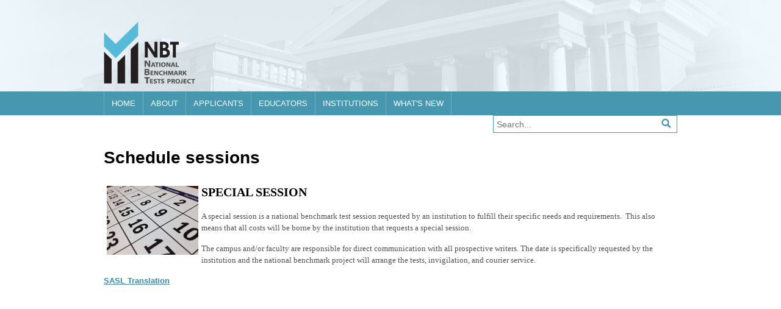

--- FILE ---
content_type: text/html; charset=utf-8
request_url: https://www.nbt.ac.za/content/schedule-sessions
body_size: 5855
content:
<!DOCTYPE html PUBLIC "-//W3C//DTD HTML+RDFa 1.1//EN">
<html lang="en" dir="ltr" version="HTML+RDFa 1.1"
  xmlns:content="http://purl.org/rss/1.0/modules/content/"
  xmlns:dc="http://purl.org/dc/terms/"
  xmlns:foaf="http://xmlns.com/foaf/0.1/"
  xmlns:og="http://ogp.me/ns#"
  xmlns:rdfs="http://www.w3.org/2000/01/rdf-schema#"
  xmlns:sioc="http://rdfs.org/sioc/ns#"
  xmlns:sioct="http://rdfs.org/sioc/types#"
  xmlns:skos="http://www.w3.org/2004/02/skos/core#"
  xmlns:xsd="http://www.w3.org/2001/XMLSchema#">
<head profile="http://www.w3.org/1999/xhtml/vocab">
  <meta http-equiv="Content-Type" content="text/html; charset=utf-8" />
<meta name="Generator" content="Drupal 7 (http://drupal.org)" />
<link rel="canonical" href="/content/schedule-sessions" />
<link rel="shortlink" href="/node/29" />
<link rel="shortcut icon" href="https://nbt.uct.ac.za/sites/default/files/favicon_0.ico" type="image/vnd.microsoft.icon" />
<meta name="viewport" content="width=device-width, initial-scale=1, maximum-scale=1, minimum-scale=1, user-scalable=no" />
  <title>Schedule sessions | National Benchmark Test Project</title>  
  <style type="text/css" media="all">
@import url("https://nbt.uct.ac.za/modules/system/system.base.css?prz4dc");
</style>
<style type="text/css" media="all">
@import url("https://nbt.uct.ac.za/sites/all/modules/contrib/date/date_api/date.css?prz4dc");
@import url("https://nbt.uct.ac.za/sites/all/modules/contrib/date/date_popup/themes/datepicker.1.7.css?prz4dc");
</style>
<style type="text/css" media="all">
@import url("https://nbt.uct.ac.za/sites/all/modules/contrib/ctools/css/ctools.css?prz4dc");
@import url("https://nbt.uct.ac.za/sites/all/modules/contrib/panels/css/panels.css?prz4dc");
@import url("https://nbt.uct.ac.za/sites/all/modules/contrib/panels/plugins/layouts/onecol/onecol.css?prz4dc");
@import url("https://nbt.uct.ac.za/sites/all/modules/contrib/custom_search/custom_search.css?prz4dc");
@import url("https://nbt.uct.ac.za/sites/all/modules/contrib/nice_menus/css/nice_menus.css?prz4dc");
@import url("https://nbt.uct.ac.za/sites/all/modules/contrib/nice_menus/css/nice_menus_default.css?prz4dc");
</style>
<style type="text/css" media="all">
@import url("https://nbt.uct.ac.za/sites/all/themes/contrib/omega/alpha/css/alpha-reset.css?prz4dc");
@import url("https://nbt.uct.ac.za/sites/all/themes/nbt_theme/css/global.css?prz4dc");
</style>

<!--[if (lt IE 9)&(!IEMobile)]>
<style type="text/css" media="all">
@import url("https://nbt.uct.ac.za/sites/all/themes/nbt_theme/css/nbt-theme-alpha-default.css?prz4dc");
@import url("https://nbt.uct.ac.za/sites/all/themes/nbt_theme/css/nbt-theme-alpha-default-normal.css?prz4dc");
@import url("https://nbt.uct.ac.za/sites/all/themes/contrib/omega/alpha/css/grid/alpha_default/normal/alpha-default-normal-12.css?prz4dc");
</style>
<![endif]-->

<!--[if gte IE 9]><!-->
<style type="text/css" media="all and (min-width: 740px) and (min-device-width: 740px), (max-device-width: 800px) and (min-width: 740px) and (orientation:landscape)">
@import url("https://nbt.uct.ac.za/sites/all/themes/nbt_theme/css/nbt-theme-alpha-default.css?prz4dc");
@import url("https://nbt.uct.ac.za/sites/all/themes/nbt_theme/css/nbt-theme-alpha-default-narrow.css?prz4dc");
@import url("https://nbt.uct.ac.za/sites/all/themes/contrib/omega/alpha/css/grid/alpha_default/narrow/alpha-default-narrow-12.css?prz4dc");
</style>
<!--<![endif]-->

<!--[if gte IE 9]><!-->
<style type="text/css" media="all and (min-width: 980px) and (min-device-width: 980px), all and (max-device-width: 1024px) and (min-width: 1024px) and (orientation:landscape)">
@import url("https://nbt.uct.ac.za/sites/all/themes/nbt_theme/css/nbt-theme-alpha-default.css?prz4dc");
@import url("https://nbt.uct.ac.za/sites/all/themes/nbt_theme/css/nbt-theme-alpha-default-normal.css?prz4dc");
@import url("https://nbt.uct.ac.za/sites/all/themes/contrib/omega/alpha/css/grid/alpha_default/normal/alpha-default-normal-12.css?prz4dc");
</style>
<!--<![endif]-->
  <script type="text/javascript" src="https://nbt.uct.ac.za/misc/jquery.js?v=1.4.4"></script>
<script type="text/javascript" src="https://nbt.uct.ac.za/misc/jquery-extend-3.4.0.js?v=1.4.4"></script>
<script type="text/javascript" src="https://nbt.uct.ac.za/misc/jquery.once.js?v=1.2"></script>
<script type="text/javascript" src="https://nbt.uct.ac.za/misc/drupal.js?prz4dc"></script>
<script type="text/javascript" src="https://nbt.uct.ac.za/misc/jquery.cookie.js?v=1.0"></script>
<script type="text/javascript" src="https://nbt.uct.ac.za/sites/all/modules/contrib/nice_menus/js/jquery.bgiframe.js?v=2.1"></script>
<script type="text/javascript" src="https://nbt.uct.ac.za/sites/all/modules/contrib/nice_menus/js/jquery.hoverIntent.js?v=0.5"></script>
<script type="text/javascript" src="https://nbt.uct.ac.za/sites/all/modules/contrib/nice_menus/js/superfish.js?v=1.4.8"></script>
<script type="text/javascript" src="https://nbt.uct.ac.za/sites/all/modules/contrib/nice_menus/js/nice_menus.js?v=1.0"></script>
<script type="text/javascript" src="https://nbt.uct.ac.za/sites/all/modules/contrib/resp_img/resp_img.js?prz4dc"></script>
<script type="text/javascript" src="https://nbt.uct.ac.za/sites/all/modules/contrib/custom_search/js/custom_search.js?prz4dc"></script>
<script type="text/javascript" src="https://nbt.uct.ac.za/sites/all/modules/contrib/ctools/js/jump-menu.js?prz4dc"></script>
<script type="text/javascript" src="https://nbt.uct.ac.za/sites/all/modules/contrib/google_analytics/googleanalytics.js?prz4dc"></script>
<script type="text/javascript">
<!--//--><![CDATA[//><!--
(function(i,s,o,g,r,a,m){i["GoogleAnalyticsObject"]=r;i[r]=i[r]||function(){(i[r].q=i[r].q||[]).push(arguments)},i[r].l=1*new Date();a=s.createElement(o),m=s.getElementsByTagName(o)[0];a.async=1;a.src=g;m.parentNode.insertBefore(a,m)})(window,document,"script","https://www.google-analytics.com/analytics.js","ga");ga("create", "UA-39690009-1", {"cookieDomain":"auto"});ga("send", "pageview");
//--><!]]>
</script>
<script type="text/javascript" src="https://nbt.uct.ac.za/sites/all/themes/contrib/omega/omega/js/omega-mediaqueries.js?prz4dc"></script>
<script type="text/javascript">
<!--//--><![CDATA[//><!--
jQuery.extend(Drupal.settings, {"basePath":"\/","pathPrefix":"","ajaxPageState":{"theme":"nbt_theme","theme_token":"kUjvAeFkr_NoEo7R4IDaHD7ZWOLu2VQPJC79s-p3GBU","js":{"misc\/jquery.js":1,"misc\/jquery-extend-3.4.0.js":1,"misc\/jquery.once.js":1,"misc\/drupal.js":1,"misc\/jquery.cookie.js":1,"sites\/all\/modules\/contrib\/nice_menus\/js\/jquery.bgiframe.js":1,"sites\/all\/modules\/contrib\/nice_menus\/js\/jquery.hoverIntent.js":1,"sites\/all\/modules\/contrib\/nice_menus\/js\/superfish.js":1,"sites\/all\/modules\/contrib\/nice_menus\/js\/nice_menus.js":1,"sites\/all\/modules\/contrib\/resp_img\/resp_img.js":1,"sites\/all\/modules\/contrib\/custom_search\/js\/custom_search.js":1,"sites\/all\/modules\/contrib\/ctools\/js\/jump-menu.js":1,"sites\/all\/modules\/contrib\/google_analytics\/googleanalytics.js":1,"0":1,"sites\/all\/themes\/contrib\/omega\/omega\/js\/omega-mediaqueries.js":1},"css":{"modules\/system\/system.base.css":1,"sites\/all\/modules\/contrib\/date\/date_api\/date.css":1,"sites\/all\/modules\/contrib\/date\/date_popup\/themes\/datepicker.1.7.css":1,"sites\/all\/modules\/contrib\/ctools\/css\/ctools.css":1,"sites\/all\/modules\/contrib\/panels\/css\/panels.css":1,"sites\/all\/modules\/contrib\/panels\/plugins\/layouts\/onecol\/onecol.css":1,"sites\/all\/modules\/contrib\/custom_search\/custom_search.css":1,"sites\/all\/modules\/contrib\/nice_menus\/css\/nice_menus.css":1,"sites\/all\/modules\/contrib\/nice_menus\/css\/nice_menus_default.css":1,"sites\/all\/themes\/contrib\/omega\/alpha\/css\/alpha-reset.css":1,"sites\/all\/themes\/nbt_theme\/css\/global.css":1,"ie::normal::sites\/all\/themes\/nbt_theme\/css\/nbt-theme-alpha-default.css":1,"ie::normal::sites\/all\/themes\/nbt_theme\/css\/nbt-theme-alpha-default-normal.css":1,"ie::normal::sites\/all\/themes\/contrib\/omega\/alpha\/css\/grid\/alpha_default\/normal\/alpha-default-normal-12.css":1,"narrow::sites\/all\/themes\/nbt_theme\/css\/nbt-theme-alpha-default.css":1,"narrow::sites\/all\/themes\/nbt_theme\/css\/nbt-theme-alpha-default-narrow.css":1,"sites\/all\/themes\/contrib\/omega\/alpha\/css\/grid\/alpha_default\/narrow\/alpha-default-narrow-12.css":1,"normal::sites\/all\/themes\/nbt_theme\/css\/nbt-theme-alpha-default.css":1,"normal::sites\/all\/themes\/nbt_theme\/css\/nbt-theme-alpha-default-normal.css":1,"sites\/all\/themes\/contrib\/omega\/alpha\/css\/grid\/alpha_default\/normal\/alpha-default-normal-12.css":1}},"respImg":{"default_suffix":"_smartport","current_suffix":false,"forceRedirect":"0","forceResize":"1","reloadOnResize":"0","useDevicePixelRatio":0,"suffixes":{"_standard":1024,"_tabport":481,"_smartport":1}},"custom_search":{"form_target":"_self","solr":0},"urlIsAjaxTrusted":{"\/content\/schedule-sessions":true},"nice_menus_options":{"delay":800,"speed":"slow"},"googleanalytics":{"trackOutbound":1,"trackMailto":1,"trackDownload":1,"trackDownloadExtensions":"7z|aac|arc|arj|asf|asx|avi|bin|csv|doc(x|m)?|dot(x|m)?|exe|flv|gif|gz|gzip|hqx|jar|jpe?g|js|mp(2|3|4|e?g)|mov(ie)?|msi|msp|pdf|phps|png|ppt(x|m)?|pot(x|m)?|pps(x|m)?|ppam|sld(x|m)?|thmx|qtm?|ra(m|r)?|sea|sit|tar|tgz|torrent|txt|wav|wma|wmv|wpd|xls(x|m|b)?|xlt(x|m)|xlam|xml|z|zip"},"omega":{"layouts":{"primary":"normal","order":["narrow","normal"],"queries":{"narrow":"all and (min-width: 740px) and (min-device-width: 740px), (max-device-width: 800px) and (min-width: 740px) and (orientation:landscape)","normal":"all and (min-width: 980px) and (min-device-width: 980px), all and (max-device-width: 1024px) and (min-width: 1024px) and (orientation:landscape)"}}}});
//--><!]]>
</script>
  <!--[if lt IE 9]><script src="http://html5shiv.googlecode.com/svn/trunk/html5.js"></script><![endif]-->
</head>
<body class="html not-front not-logged-in page-node page-node- page-node-29 node-type-page win webkit chrome context-content">
  <div id="skip-link">
    <a href="#main-content" class="element-invisible element-focusable">Skip to main content</a>
  </div>
    <div class="page clearfix" id="page">
      <header id="section-header" class="section section-header">
  <div id="zone-branding-wrapper" class="zone-wrapper zone-branding-wrapper clearfix">  
  <div id="zone-branding" class="zone zone-branding clearfix container-12">
    <div class="grid-12 region region-branding" id="region-branding">
  <div class="region-inner region-branding-inner">
        <div class="branding-data clearfix">
            <div class="logo-img">
        <a href="/" rel="home" title=""><img src="https://nbt.uct.ac.za/sites/default/files/NBT-logo.png" alt="" id="logo" /></a>      </div>
                </div>
          </div>
</div>  </div>
</div><div id="zone-menu-wrapper" class="zone-wrapper zone-menu-wrapper clearfix">  
  <div id="zone-menu" class="zone zone-menu clearfix container-12">
    <div class="grid-12 region region-menu" id="region-menu">
  <div class="region-inner region-menu-inner">
        <section class="block block-jump-menu block-jump-menu-m-main-menu block-jump-menu-jump-menu-m-main-menu odd" id="block-jump-menu-jump-menu-m-main-menu">
  <div class="block-inner clearfix">
              <h2 class="block-title">Main menu</h2>
            
    <div class="content clearfix">
      <form action="/content/schedule-sessions" method="post" id="ctools-jump-menu" accept-charset="UTF-8"><div><div class="container-inline"><div class="form-item form-type-select form-item-jump">
 <select class="ctools-jump-menu-select ctools-jump-menu-change form-select" id="edit-jump" name="jump"><option value="" selected="selected">Main menu</option><option value="/" class="d-1">Home</option><option value="/content/about" class="d-1">About</option><option value="/content/nbt-brochure-2025" class="d-2"> - NBT brochure</option><option value="/content/what-nbts" class="d-2"> - What is in the NBTs?</option><option value="http://blogs.uct.ac.za/NBT/" class="d-2"> - Blog</option><option value="/content/applicants" class="d-1">Applicants</option><option value="/content/faq-0" class="d-2"> - FAQ</option><option value="/content/how-book-test" class="d-2"> - How to book a test</option><option value="/content/calendar-test-0" class="d-2"> - Test dates</option><option value="/content/test-venues" class="d-2"> - Test venues</option><option value="/content/what-expect" class="d-2"> - What to expect</option><option value="/content/nbt-results" class="d-2"> - NBT results</option><option value="/content/access-your-results" class="d-3"> -- Access your results</option><option value="/content/request-your-nbt-test-scores" class="d-3"> -- Request your results</option><option value="/content/interpreting-your-results" class="d-3"> -- Interpreting Results</option><option value="/content/register-remote-writer" class="d-2"> - Register as a Remote Writer</option><option value="/content/learners-disabilities" class="d-2"> - Learners with disabilities</option><option value="/content/educators" class="d-1">Educators</option><option value="/content/nbt-and-nsc" class="d-2"> - NBT and NSC</option><option value="/content/benchmark-levels" class="d-2"> - Performance levels</option><option value="/content/preparing-your-learners-0" class="d-2"> - Preparing your learners</option><option value="/content/demystifying-nbts-0" class="d-3"> -- Demystifying the NBTs</option><option value="/content/institutions-1" class="d-1">Institutions</option><option value="/content/placement-testing" class="d-2"> - Placement testing</option><option value="/content/reports" class="d-2"> - Reports</option><option value="/content/national-report-2025" class="d-3"> -- NATIONAL REPORT 2025</option><option value="/content/national-report-2024" class="d-3"> -- NATIONAL REPORT 2024</option><option value="/content/national-report-2023" class="d-3"> -- NATIONAL REPORT 2023</option><option value="https://nbt.uct.ac.za/sites/default/files/NBT%20National%20Report%202019.pdf" class="d-3"> -- National Report 2019</option><option value="http://nbt.ac.za/sites/default/files/NBTPReport_2018.pdf" class="d-3"> -- National Report 2018</option><option value="/content/national-report-2020" class="d-3"> -- National Report 2020</option><option value="http://webcms.uct.ac.za/sites/default/files/image_tool/images/216/NBTPReport_2015.pdf" class="d-3"> -- National Report 2015</option><option value="http://nbt.ac.za/sites/default/files/NBTPReport_2016.pdf" class="d-3"> -- National Report 2016</option><option value="http://nbt.ac.za//sites/default/files/NBTPReport_2017_0.pdf" class="d-3"> -- National Report 2017</option><option value="/content/schedule-sessions" class="d-2"> - Schedule sessions</option><option value="/content/announcements" class="d-1">What&#039;s new</option></select>
</div>
<input class="ctools-jump-menu-button ctools-jump-menu-hide form-submit" type="submit" id="edit-go" name="op" value="Go" /></div><input type="hidden" name="form_build_id" value="form-s0G0Yf6cm7EEBvcle2NnxNOkX5PciMnt5Hg2fE99m04" />
<input type="hidden" name="form_id" value="ctools_jump_menu" />
</div></form>    </div>
  </div>
</section><div class="block block-nice-menus block-1 block-nice-menus-1 even block-without-title" id="block-nice-menus-1">
  <div class="block-inner clearfix">
                
    <div class="content clearfix">
      <ul class="nice-menu nice-menu-down nice-menu-main-menu" id="nice-menu-1"><li class="menu-239 menu-path-front first odd "><a href="/">Home</a></li>
<li class="menu-590 menuparent  menu-path-node-167  even "><a href="/content/about">About</a><ul><li class="menu-591 menu-path-node-168 first odd "><a href="/content/nbt-brochure-2025">NBT brochure</a></li>
<li class="menu-594 menu-path-node-170  even "><a href="/content/what-nbts">What is in the NBTs?</a></li>
<li class="menu-605 menu-path-blogsuctacza-nbt-  odd last"><a href="http://blogs.uct.ac.za/NBT/" title="">Blog</a></li>
</ul></li>
<li class="menu-586 menuparent  menu-path-node-163  odd "><a href="/content/applicants">Applicants</a><ul><li class="menu-536 menu-path-node-27 first odd "><a href="/content/faq-0">FAQ</a></li>
<li class="menu-515 menu-path-node-118  even "><a href="/content/how-book-test">How to book a test</a></li>
<li class="menu-597 menu-path-node-176  odd "><a href="/content/calendar-test-0">Test dates</a></li>
<li class="menu-602 menu-path-node-184  even "><a href="/content/test-venues">Test venues</a></li>
<li class="menu-512 menu-path-node-91  odd "><a href="/content/what-expect">What to expect</a></li>
<li class="menu-596 menuparent  menu-path-node-173  even "><a href="/content/nbt-results">NBT results</a><ul><li class="menu-600 menu-path-node-180 first odd "><a href="/content/access-your-results">Access your results</a></li>
<li class="menu-516 menu-path-node-119  even "><a href="/content/request-your-nbt-test-scores">Request your results</a></li>
<li class="menu-535 menu-path-node-71  odd last"><a href="/content/interpreting-your-results">Interpreting Results</a></li>
</ul></li>
<li class="menu-583 menu-path-node-156  odd "><a href="/content/register-remote-writer">Register as a Remote Writer</a></li>
<li class="menu-522 menu-path-node-126  even last"><a href="/content/learners-disabilities">Learners with disabilities</a></li>
</ul></li>
<li class="menu-587 menuparent  menu-path-node-164  even "><a href="/content/educators">Educators</a><ul><li class="menu-538 menu-path-node-149 first odd "><a href="/content/nbt-and-nsc">NBT and NSC</a></li>
<li class="menu-503 menu-path-node-69  even "><a href="/content/benchmark-levels">Performance levels</a></li>
<li class="menu-589 menuparent  menu-path-node-148  odd last"><a href="/content/preparing-your-learners-0">Preparing your learners</a><ul><li class="menu-604 menu-path-node-190 first odd last"><a href="/content/demystifying-nbts-0">Demystifying the NBTs</a></li>
</ul></li>
</ul></li>
<li class="menu-588 menuparent  menu-path-node-165 active-trail  odd "><a href="/content/institutions-1">Institutions</a><ul><li class="menu-507 menu-path-node-75 first odd "><a href="/content/placement-testing">Placement testing</a></li>
<li class="menu-598 menuparent  menu-path-node-178  even "><a href="/content/reports">Reports</a><ul><li class="menu-705 menu-path-node-297 first odd "><a href="/content/national-report-2025">NATIONAL REPORT 2025</a></li>
<li class="menu-704 menu-path-node-293  even "><a href="/content/national-report-2024">NATIONAL REPORT 2024</a></li>
<li class="menu-693 menu-path-node-290  odd "><a href="/content/national-report-2023">NATIONAL REPORT 2023</a></li>
<li class="menu-674 menu-path-snbtuctacza-sites-default-files-nbt20national20report202019pdf  even "><a href="https://nbt.uct.ac.za/sites/default/files/NBT%20National%20Report%202019.pdf" title="">National Report 2019</a></li>
<li class="menu-606 menu-path-nbtacza-sites-default-files-nbtpreport-2018pdf  odd "><a href="http://nbt.ac.za/sites/default/files/NBTPReport_2018.pdf" title="">National Report 2018</a></li>
<li class="menu-690 menu-path-node-287  even "><a href="/content/national-report-2020">National Report 2020</a></li>
<li class="menu-599 menu-path-webcmsuctacza-sites-default-files-image-tool-images-216-nbtpreport-2015pdf  odd "><a href="http://webcms.uct.ac.za/sites/default/files/image_tool/images/216/NBTPReport_2015.pdf" title="National Report 2015">National Report 2015</a></li>
<li class="menu-601 menu-path-nbtacza-sites-default-files-nbtpreport-2016pdf  even "><a href="http://nbt.ac.za/sites/default/files/NBTPReport_2016.pdf" title="">National Report 2016</a></li>
<li class="menu-603 menu-path-nbtacza--sites-default-files-nbtpreport-2017-0pdf  odd last"><a href="http://nbt.ac.za//sites/default/files/NBTPReport_2017_0.pdf" title="">National Report 2017</a></li>
</ul></li>
<li class="menu-593 menu-path-node-29 active-trail  odd last"><a href="/content/schedule-sessions" class="active">Schedule sessions</a></li>
</ul></li>
<li class="menu-689 menu-path-node-285  even last"><a href="/content/announcements" title="What&#039;s New">What&#039;s new</a></li>
</ul>
    </div>
  </div>
</div>  </div>
</div>
  </div>
</div><div id="zone-header-wrapper" class="zone-wrapper zone-header-wrapper clearfix">  
  <div id="zone-header" class="zone zone-header clearfix container-12">
    <div class="grid-12 region region-header-first" id="region-header-first">
  <div class="region-inner region-header-first-inner">
    <div class="block block-custom-search-blocks block-1 block-custom-search-blocks-1 odd block-without-title" id="block-custom-search-blocks-1">
  <div class="block-inner clearfix">
                
    <div class="content clearfix">
      <form class="search-form" role="search" action="/content/schedule-sessions" method="post" id="custom-search-blocks-form-1" accept-charset="UTF-8"><div><div class="form-item form-type-textfield form-item-custom-search-blocks-form-1">
  <input title="Enter the terms you wish to search for." class="custom-search-box form-text" placeholder="Search..." type="text" id="edit-custom-search-blocks-form-1--2" name="custom_search_blocks_form_1" value="" size="15" maxlength="128" />
</div>
<input type="hidden" name="delta" value="1" />
<input type="hidden" name="form_build_id" value="form-joeizlE3tlUmgh-NbkSDZYrZqOQnzvti70umsQUFzUM" />
<input type="hidden" name="form_id" value="custom_search_blocks_form_1" />
<div class="form-actions form-wrapper" id="edit-actions"><input alt="" class="custom-search-button form-submit" type="image" id="edit-submit" name="op" src="https://nbt.uct.ac.za/sites/default/files/custom_search/search-glass.png" /></div></div></form>    </div>
  </div>
</div>  </div>
</div>  </div>
</div></header>    
      <section id="section-content" class="section section-content">
  <div id="zone-content-wrapper" class="zone-wrapper zone-content-wrapper clearfix">  
  <div id="zone-content" class="zone zone-content clearfix container-12">    
        
        <div class="grid-12 region region-content" id="region-content">
  <div class="region-inner region-content-inner">
    <a id="main-content"></a>
                <h1 class="title" id="page-title">Schedule sessions</h1>
                        <div class="block block-system block-main block-system-main odd block-without-title" id="block-system-main">
  <div class="block-inner clearfix">
                
    <div class="content clearfix">
      <div class="panel-display panel-1col clearfix" >
  <div class="panel-panel panel-col">
    <div><div class="panel-pane pane-node-body"   class="panel-pane pane-node-body">
  
      
  
  <div class="pane-content">
    <div class="field field-name-body field-type-text-with-summary field-label-hidden"><div class="field-items"><div class="field-item even" property="content:encoded"><h2><strong><span style="font-family: Calibri;"><img style="float: left; margin: 5px;" src="/sites/default/files/calendar-small.jpg" alt=""   />SPECIAL SESSION</span></strong></h2>
<p><span style="font-family: Calibri;">A special session is a national benchmark test session requested by an institution to fulfill their specific needs and requirements.  This also means that all costs will be borne by the institution that requests a special session.</span></p>
<p><span style="font-family: Calibri;">The campus and/or faculty are responsible for direct communication with all prospective writers. The date is specifically requested by the institution and the national benchmark project will arrange the tests, invigilation, and courier service.</span></p>
<h2>
</h2><p><strong><a href="https://www.youtube.com/watch?v=LIwl4dCyqBk">SASL Translation</a></strong>
</p><p><iframe title="YouTube video player" src="https://www.youtube.com/embed/LIwl4dCyqBk?si=k5MMHJ7qwEsq7iZc" frameborder="0" width="560" height="315"></iframe></p>
</div></div></div>  </div>

  
  </div>
</div>
  </div>
</div>
    </div>
  </div>
</div>      </div>
</div>  </div>
</div></section>    
  
      <footer id="section-footer" class="section section-footer">
  <div id="zone-footer-wrapper" class="zone-wrapper zone-footer-wrapper clearfix">  
  <div id="zone-footer" class="zone zone-footer clearfix container-12">
    <div class="grid-12 region region-footer-first" id="region-footer-first">
  <div class="region-inner region-footer-first-inner">
    <div class="block block-block block-4 block-block-4 odd block-without-title" id="block-block-4">
  <div class="block-inner clearfix">
                
    <div class="content clearfix">
      <p><img src="/sites/default/files/CETAP_logo.png" alt=""   /></p>
    </div>
  </div>
</div><div class="block block-block block-1 block-block-1 even block-without-title" id="block-block-1">
  <div class="block-inner clearfix">
                
    <div class="content clearfix">
      <div class="login-logout-footer"><a href="/user">Login</a></div>
© NBT 2024. All rights reserved.    </div>
  </div>
</div>  </div>
</div>  </div>
</div></footer>  </div>  </body>
</html>

--- FILE ---
content_type: text/css
request_url: https://nbt.uct.ac.za/sites/all/themes/nbt_theme/css/global.css?prz4dc
body_size: 2931
content:
 
/* Main content */

body {
    font-family: Arial, Helvetica, sans-serif;
}

#zone-content div, 
#zone-content td, 
#zone-content input, 
#zone-content textarea, 
#zone-content select {
    color: #525252;
	font-size: 13px;
	line-height: 1.5;
}

div, td, input, textarea, select {
    font-family: Arial, Helvetica, sans-serif;
    color: #525252;
	font-size: 13px;
}

p {
	margin: 15px 0;
}

a { color: #4d92a7;
	}

a:hover { color: #5aacc5;
	}

h1, h2, h3, h4, h5, h6 {
	font-family: Arial, Helvetica, sans-serif;
	color: #000;
	line-height: 1.5;
}

h1 {
	font-size: 28px;
	margin-bottom: 20px;
}

h2 {
	font-size: 20px;
	margin-top: 10px;
}

h3 {
	font-size: 20px;
	margin: 11px 0 11px 0;
}

h4 {
	font-size: 20px;
	margin-bottom: 0;
	margin-top: 10px;
}

h5 {
	font-size: 16px;
	margin-bottom: 0;
	margin-top: 10px;
}

#region-content a { color: #408aa1; }
#region-content ul li { margin-left: 10px;}
#region-content ol li { list-style: decimal; margin-left: 10px;}

#section-content ul li { list-style-type: square; margin-left: 21px;}
#section-content ol li { list-style: decimal; margin-left: 10px;}

#region-content{
   margin-top: 20px;

}

#zone-branding-wrapper{
	height: 150px;
	background-image: url(../images/header-banner.png);
	background-repeat: no-repeat;
	background-position: center;
	background-color: #ebf5fa;
	}

	

.container-12 .region-inner,
.grid-12 .region-inner {
	margin: 0 auto;
}
	
	
.not-front #region-sidebar-second{
	margin-top: 28px;
	}
	
#block-views-sidebar-blocks-block-4 {
    padding-top: 17px;
}

#block-views-sidebar-blocks-block-4 a{
    text-decoration: none;

}

.front h1{

    }

    
.panel-2col .panel-col-first{
    height: auto;
    width: 100%;

}

.cost-sidebar-text{
font-size: 15px;

}	
	

/* Logo */
	
.logo-img{
	width: 160px;
	height: 100px;
	margin-top: 35px;
	float: left;
	
	}
	

	
#branding-data{
	float: right; 
    margin-top: 80px;
	}
	
/* Menu */

.menu-path-node-26{
   border-right: none;
}


#edit-jump{
    display: none;
}

#block-jump-menu-jump-menu-m-main-menu{
    display: none;
}
	
#zone-menu-wrapper{
	background-color: #4797B0;
	}
	
	
#nice-menu-1{
	border-left: 1px solid #72AFC2;
	float: left;
	position: relative;
    z-index: 100;
	}
	
	
	
ul.nice-menu li {
	background: #4797B0;
	display: block;
	padding: 0;
	}
	
ul.nice-menu li:active {
	background-color: #27748E;
	}
	
ul.nice-menu li:hover {
	background-color: #27748E;
	}
	
ul.nice-menu-down li {
border: none;
	border-right: 1px solid #72afc2;
	}
	
	
	
ul.nice-menu-down li.menuparent{
	background: #4797B0;
	padding-right: none !important;
	}
	
	
ul.nice-menu-down li.menuparent:hover{
	background: #27748E;
	}
	
ul.nice-menu-down li.menuparent:active{
	background-color: #27748E;
	}


ul.nice-menu-down .menuparent a{
    padding-right: 12px;

}


ul.nice-menu a {
	color: #fff;
	text-decoration: none;
	text-transform: uppercase;
	line-height: 39px;
	display: block;
	padding: 0 12px;
	}

ul.nice-menu ul li {
	width: 14.5em;
}
	
ul.nice-menu-down ul {
	top: 39px;
	border: 0 none;
	z-index: +1;
background-color: #27748E;
	}

ul.nice-menu-down li li.menuparent {
  background: #4797B0 url(arrow-right.png) right center no-repeat;
}

ul.nice-menu-down li li.menuparent:hover {
  background: #27748E url(arrow-right.png) right center no-repeat;
}

ul.nice-menu-down li ul li ul {
	left: 14.5em;
	top: 0;
}

	
/* Bottom login - logout button */
	
.login-logout-footer { 
	margin: 10px 0 15px 0;
	
}

	
.login-logout-footer a{ 
	font-size: 13px;
	color: #525252;
	text-decoration: none;
	font-weight: bold;
	
}

.login-logout-footer a:hover{ 
	color: #4797B0;
	
}
	
/* Search Block */


.custom-search-box {
	border: 1px solid #4797B0;
	width: 295px;
	height: 27px;
	font-size: 14px !important;
	/* font-weight: bold; */
	padding: 0 0 0 5px;
	color: #c3c3c3;
	float: right;
	position: relative;
}

.responsive-layout-narrow .custom-search-box{
	width: 100px;
}

#block-custom-search-blocks-1{
    /*position: absolute;*/
    position:relative;
    right: 0;
    /*top: -34px;*/
}


/*#edit-actions--2{*/
#edit-actions{
	position: absolute;
	top: 4px;
	right: 5px;
	width: 23px;
	}

.page-node-90 #block-system-main table td{
	padding: 5px;
	border: 1px dotted;
}

.page-node-90 #block-system-main table td p{
	text-align: center;
}
	
table h4{
	font-size: 14px;
	height: 40px;
}	
	
/* Footer */

.zone-footer-wrapper{

	text-align: center;
	font-size: 12px;
	color: #4c5a62;
	}
	
#section-footer {
	margin-top: 30px;
	}
	
#region-footer-first{
	border-top: 1px solid #96BCC8;
}

#block-block-2{
	position: absolute;
	right: 0;
	top: 0;  
}

#block-block-4{
	position: absolute;
	left: 0;
	top: 0;  	
}
	
/* Sidebar Content */
	
.item-list{
	font-size: 15px;
	}
	
.block-title{
	font-size: 20px;
	margin-top: none;
	}

.image-link {
    height: 71px;
    margin-bottom: 1px;
    overflow: hidden;
    width: 325px;
}
	
.image-link a {
    background: url("../images/top-block-bg.png") no-repeat scroll 0 0 transparent;
    color: #000000;
    display: block;
    font-size: 22px;
    height: 71px;
    line-height: 67px;
    text-decoration: none;
    width: 325px;
	}

.image-link a:hover {

}

.responsive-layout-narrow .image-link,
.responsive-layout-narrow .image-link a{
	width: 240px;
	height: 44px;
}

.not-front.responsive-layout-narrow .image-link,
.not-front.responsive-layout-narrow .image-link a{
	width: 225px;	
}

.responsive-layout-narrow .image-link a{
	padding: 0 0 0 27px;
	line-height: 44px;
}

.responsive-layout-narrow .image-link img{
	display: none;
}

	
#block-views-sidebar-blocks-block-1{
    background: url("../images/top-block-bg.png") no-repeat scroll 0 0 transparent;
    background-size: cover;
    margin-bottom: 1px;
	height: 177px;
	width: 266px;
	padding: 8px 27px 0;
	}
	
.responsive-layout-narrow #block-views-sidebar-blocks-block-1{
	width: 186px;
}

.not-front.responsive-layout-narrow #block-views-sidebar-blocks-block-1{
	width: 171px;
}

#block-views-sidebar-blocks-block-1 h2{
	margin-top: 0px;
	font-size: 21px;
}	

#block-views-sidebar-blocks-block-1 td {
		font-size: 14px;
}

#block-views-sidebar-blocks-block-1 .panel-2col .panel-col-first .inside {
	margin: 0;
}

#block-views-sidebar-blocks-block-1 p {
	margin: 0;
}

#block-views-sidebar-blocks-block-2 .sidebar-img-links img {
	float: left;
	padding: 10px 39px 6px 27px;
}

#block-views-sidebar-blocks-block-3{
	width: 303px;
	height: 78px;
	}
	
.front #region-content{
	margin-top: 0;
}

.not-front .image-link,
.not-front .image-link a{
	width: 300px;
}

.not-front #block-views-sidebar-blocks-block-1{
	width: 246px;
}
	
.general-info-class{
	font-size: 1.05em;
	margin-bottom: 20px;
	}
	
.panel-2col-stacked .panel-col-top .inside{
	margin-bottom: 2px;
}

.view-sidebar-rotational {
	/*background: #e1ecf0;	
	text-align: center;
	padding: 18px 0 12px 24px;
	width: 264px;
	margin: 5px 0;*/
}

#block-views-sidebar-blocks-block-2{
	margin-bottom: 10px;
}

#block-menu-block-1{
	background: #e1ecf0;
	float: left;
	padding: 0 18px;
	width: 264px;
	margin: 5px 0;	
}

#block-menu-block-1 h2{
	margin: 11px 0 11px 0;
}

.menu-block-1 {
	border-top: 1px solid #96BCC8;
	margin: 15px 0;
	padding-top: 15px;
}

#block-menu-block-1 ul li{
	list-style-type: none; 
	font-weight: bold;
	font-size: 14px;
	margin: 0;
	/*font-size: 18px;*/
}

/* Homepage Highlights */

#homepage-highlights-panel{
	overflow: hidden;
}

.view-homepage-highlights{
	
}

.view-homepage-highlights .views-row{
	background: #e1ecf0;
	float: left;
	padding: 0 18px;
	width: 264px;
	margin: 5px 0;

}

.responsive-layout-narrow .view-homepage-highlights .views-row{
	width: 184px;
}

.view-homepage-highlights .views-row-1{
	margin-top: 10px;
}

.view-homepage-highlights .views-row-1,
.view-homepage-highlights .views-row-3{
	margin-right: 19px;
}

.view-homepage-highlights .views-row .views-field-title{
	border-bottom: 1px solid #96bcc8;
}

.view-homepage-highlights .views-row .views-field-title h3{
	margin-top: 8px;
}

.view-homepage-highlights .views-row .views-field-body p{
	font-size: 14px;
	font-weight: bold;
}

.view-homepage-highlights .views-row .views-field-field-read-more{
    margin: 0 68px 10px;
    text-align: center;
}

.responsive-layout-narrow .view-homepage-highlights .views-row .views-field-field-read-more{
    margin: 0 28px 10px;	
}

.view-homepage-highlights .views-row .views-field-field-read-more a{
    background: url("../images/rm-btn.png") repeat scroll 0 0 transparent;
    color: #231F20 !important;
    display: block;
    height: 20px;
    padding: 5px;
    text-decoration: none;
    width: 117px;
}	

/* FAQ's */

.ui-state-default, .ui-widget-content .ui-state-default, .ui-widget-header .ui-state-default, 
.ui-state-active, .ui-widget-content .ui-state-active, .ui-widget-header .ui-state-active, 
.ui-widget-content {
	background: none;
	border: 0 none;
}

.ui-accordion .ui-accordion-content {
	padding-top: 0;
    color: #525252;
	font-size: 13px;
	line-height: 1.5;
	border: 1px solid #4797B0;
	border-top: 0 none;
	margin-bottom: 10px;
}

.ui-accordion h3.ui-accordion-header {
	font-size: 16px;
	margin-top: 0;
	border: 1px solid #4797B0;
	margin-bottom: 10px;
}

.ui-state-active, .ui-widget-content .ui-state-active, .ui-widget-header .ui-state-active {
	margin-bottom: 0 !important;
	border-bottom: 0 !important;
}

/* University Page */

.view-university-links{

}

.view-university-links .views-row{
float: left;
width: 260px;
text-align: center;
padding: 5px;
height: 110px;
}

.view-university-links .views-field-title{
	height: 40px;
}

.view-university-links .views-field-title a{
	color: #000000 !important;
	text-decoration: none;
	font-weight: bold;
}

.view-university-links .views-field-field-university-logo{

}

/* Smartphone Responsiveness - Starting with layout */

.responsive-layout-mobile #page{
background: #ebf5fa;

}

.responsive-layout-mobile #zone-branding-wrapper{
background: #ebf5fa;
}

.responsive-layout-mobile #views_slideshow_cycle_main_rotational-panel_pane_1{
display: none;

}

.responsive-layout-mobile #zone-content{
max-width: 300px;
margin: auto;
background: #fff;
padding: 30px 10px 0 10px;

}

.responsive-layout-mobile #zone-content-wrapper{
background: #57bad9;
margin-top: none !important; 
}


.responsive-layout-mobile #zone-postscript-wrapper{
background-color: #57bad9;
}

.responsive-layout-mobile #zone-postscript{
max-width: 300px;
margin: auto;
background-color: #fff;
border-radius: 0 0 10px 10px;
padding: 0 10px 10px 10px; 

}

.responsive-layout-mobile #section-content ul li {
margin-left: 15px;
}

.responsive-layout-mobile #block-views-sidebar-blocks-block-2 {
margin-left: -5px;
}

.responsive-layout-mobile #zone-branding{
max-width: 320px;
margin: auto;
}

.responsive-layout-mobile #section-header{
background: #eff9fe;

}

.responsive-layout-mobile #region-sidebar-second{
margin-top: 10px;
}

/* Smartphone Responsiveness - Menu */

.responsive-layout-mobile #zone-menu-wrapper{
background: #ffffff;
width: 320px !important;
margin: auto;
padding: 5px 0 0 0;
border-radius: 10px 10px 0 0; 
border: 1px solid #57BAD9;
border-bottom: none;
}

.responsive-layout-mobile #nice-menu-1{
display: none;
}

.responsive-layout-mobile #block-jump-menu-jump-menu-m-main-menu{
display: block;
}

.responsive-layout-mobile #edit-jump{
    display: block;
    height: 30px;
    margin: 15px auto 0;
    padding: 6px;
    width: 280px !important;
}

.responsive-layout-mobile .block-title{
display: none;
}

/* Smartphone Responsiveness - Search Bar */

.responsive-layout-mobile #block-custom-search-blocks-1 {
position: absolute;
top: 210px;
right: 0px;
width: 280px;
float: right;


}

/* Smartphone Responsiveness - Footer */

.responsive-layout-mobile #section-footer{
background: #57bad9;
margin-top: 0 !important;
}

.responsive-layout-mobile #block-views-sidebar-blocks-block-1 h2{
	display: inline;
}

.responsive-layout-mobile #block-views-sidebar-blocks-block-1{
	width: 245px;
}

.responsive-layout-mobile .image-link{
    height: 74px;
    margin: 0 0 1px 5px;
    overflow: hidden;
    width: 299px;
}


--- FILE ---
content_type: text/plain
request_url: https://www.google-analytics.com/j/collect?v=1&_v=j102&a=330916602&t=pageview&_s=1&dl=https%3A%2F%2Fwww.nbt.ac.za%2Fcontent%2Fschedule-sessions&ul=en-us%40posix&dt=Schedule%20sessions%20%7C%20National%20Benchmark%20Test%20Project&sr=1280x720&vp=1280x720&_u=IEBAAEABAAAAACAAI~&jid=1048222355&gjid=1365272057&cid=240824818.1768902035&tid=UA-39690009-1&_gid=1623679860.1768902035&_r=1&_slc=1&z=1137969680
body_size: -449
content:
2,cG-YT31MW155B